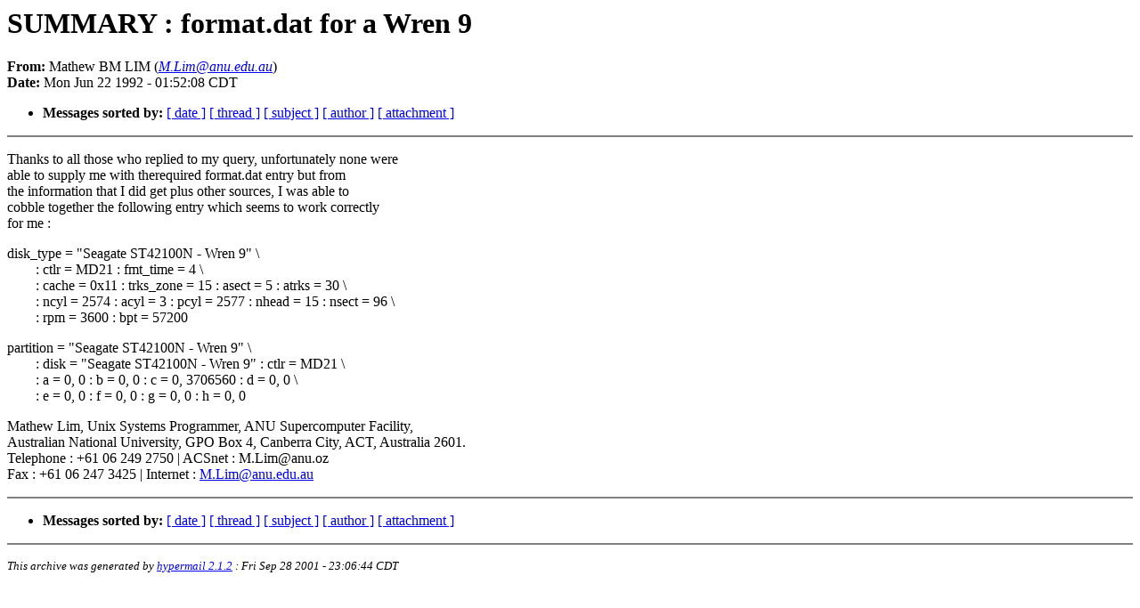

--- FILE ---
content_type: text/html
request_url: http://sunmanagers.org/1992/0714.html
body_size: 3554
content:
<!DOCTYPE HTML PUBLIC "-//W3C//DTD HTML 4.0 Transitional//EN"
                      "http://www.w3.org/TR/REC-html40/loose.dtd">
<html>
<head>
<title>1992: SUMMARY : format.dat for a Wren 9</title>
<meta name="Author" content="Mathew BM LIM (M.Lim@anu.edu.au)">
<meta name="Subject" content="SUMMARY : format.dat for a Wren 9">
</head>
<body bgcolor="#FFFFFF" text="#000000">
<h1>SUMMARY : format.dat for a Wren 9</h1>
<!-- received="Wed Jun 24 12:31:16 EDT 1992" -->
<!-- isoreceived="19920624163116" -->
<!-- sent="22 Jun 92 06:52:08 GMT" -->
<!-- isosent="19920622065208" -->
<!-- name="Mathew BM LIM" -->
<!-- email="M.Lim@anu.edu.au" -->
<!-- subject="SUMMARY : format.dat for a Wren 9" -->
<!-- id="80827@netnews.upenn.edu" -->
<!-- expires="-1" -->
<strong>From:</strong> Mathew BM LIM (<a href="mailto:M.Lim@anu.edu.au?Subject=Re:%20SUMMARY%20:%20format.dat%20for%20a%20Wren%209%2526In-Reply-To=%2526lt;80827@netnews.upenn.edu&gt;"><em>M.Lim@anu.edu.au</em></a>)<br>
<strong>Date:</strong> Mon Jun 22 1992 - 01:52:08 CDT
<p>
<!-- next="start" -->
<ul>
<!-- nextthread="start" -->
<!-- reply="end" -->
<li><strong>Messages sorted by:</strong> 
<a href="date.html#714">[ date ]</a>
<a href="index.html#714">[ thread ]</a>
<a href="subject.html#714">[ subject ]</a>
<a href="author.html#714">[ author ]</a>
<a href="attachment.html">[ attachment ]</a>
</ul>
<hr noshade><p>
<!-- body="start" -->
<p>
Thanks to all those who replied to my query, unfortunately none were 
<br>
able to supply me with therequired format.dat entry but from
<br>
the information that I did get plus other sources, I was able to 
<br>
cobble together the following entry which seems to work correctly
<br>
for me :
<br>
<p><p>disk_type = &quot;Seagate ST42100N - Wren 9&quot; \
<br>
&nbsp;&nbsp;&nbsp;&nbsp;&nbsp;&nbsp;&nbsp;&nbsp;: ctlr = MD21 : fmt_time = 4 \
<br>
&nbsp;&nbsp;&nbsp;&nbsp;&nbsp;&nbsp;&nbsp;&nbsp;: cache = 0x11 : trks_zone = 15 : asect = 5 : atrks = 30 \
<br>
&nbsp;&nbsp;&nbsp;&nbsp;&nbsp;&nbsp;&nbsp;&nbsp;: ncyl = 2574 : acyl = 3 : pcyl = 2577 : nhead = 15 : nsect = 96 \
<br>
&nbsp;&nbsp;&nbsp;&nbsp;&nbsp;&nbsp;&nbsp;&nbsp;: rpm = 3600 : bpt = 57200
<br>
<p>partition = &quot;Seagate ST42100N - Wren 9&quot; \
<br>
&nbsp;&nbsp;&nbsp;&nbsp;&nbsp;&nbsp;&nbsp;&nbsp;: disk = &quot;Seagate ST42100N - Wren 9&quot; : ctlr = MD21 \
<br>
&nbsp;&nbsp;&nbsp;&nbsp;&nbsp;&nbsp;&nbsp;&nbsp;: a = 0, 0 : b = 0, 0 : c = 0, 3706560 : d = 0, 0 \
<br>
&nbsp;&nbsp;&nbsp;&nbsp;&nbsp;&nbsp;&nbsp;&nbsp;: e = 0, 0 : f = 0, 0 : g = 0, 0 : h = 0, 0
<br>
<p>Mathew Lim, Unix Systems Programmer, ANU Supercomputer Facility,	
<br>
Australian National University,	GPO Box 4, Canberra City, ACT, Australia 2601.
<br>
Telephone : +61 06 249 2750 	| ACSnet    : M.Lim@anu.oz
<br>
Fax       : +61 06 247 3425	| Internet  : <a href="mailto:M.Lim@anu.edu.au?Subject=Re:%20SUMMARY%20:%20format.dat%20for%20a%20Wren%209%2526In-Reply-To=%2526lt;80827@netnews.upenn.edu&gt;">M.Lim@anu.edu.au</a>
<br>
<p><!-- body="end" -->
<hr noshade>
<ul>
<!-- next="start" -->
<!-- nextthread="start" -->
<!-- reply="end" -->
<li><strong>Messages sorted by:</strong> 
<a href="date.html#714">[ date ]</a>
<a href="index.html#714">[ thread ]</a>
<a href="subject.html#714">[ subject ]</a>
<a href="author.html#714">[ author ]</a>
<a href="attachment.html">[ attachment ]</a>
</ul>
<!-- trailer="footer" -->
<hr noshade>
<p>
<small>
<em>
This archive was generated by <a href="http://www.hypermail.org/">hypermail 2.1.2</a> 
: <em>Fri Sep 28 2001 - 23:06:44 CDT</em>
</em>
</small>
</body>
</html>
